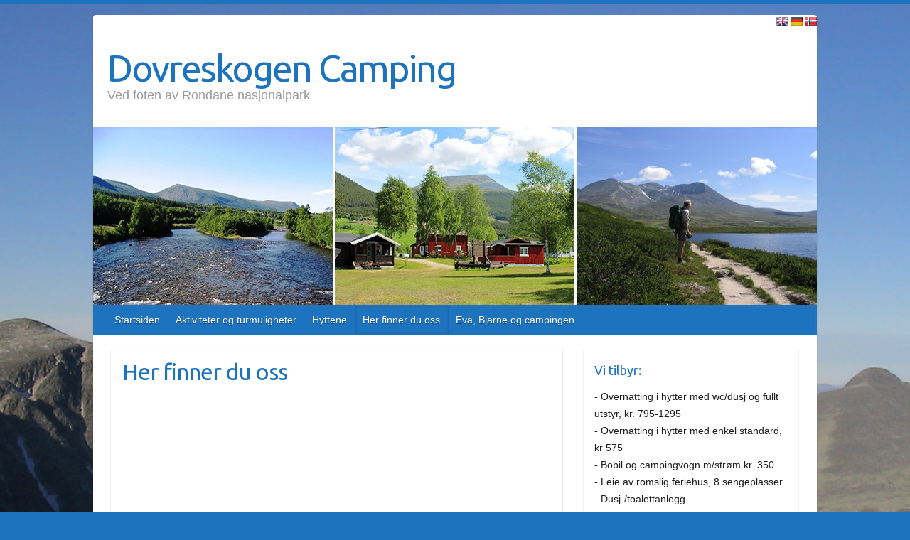

--- FILE ---
content_type: text/html; charset=UTF-8
request_url: https://dovreskogencamping.no/her-finner-du-oss
body_size: 8262
content:

<!DOCTYPE html>
<html lang="en-US">
<head>

		<link rel="profile" href="https://gmpg.org/xfn/11" />
	<link rel="pingback" href="https://dovreskogencamping.no/xmlrpc.php" />
<title>Her finner du oss &#8211; Dovreskogen Camping</title>
<meta name='robots' content='max-image-preview:large' />
<link rel='dns-prefetch' href='//translate.google.com' />
<link rel='dns-prefetch' href='//fonts.googleapis.com' />
<link rel="alternate" type="application/rss+xml" title="Dovreskogen Camping &raquo; Feed" href="https://dovreskogencamping.no/feed" />
<link rel="alternate" type="application/rss+xml" title="Dovreskogen Camping &raquo; Comments Feed" href="https://dovreskogencamping.no/comments/feed" />
<link rel="alternate" type="application/rss+xml" title="Dovreskogen Camping &raquo; Her finner du oss Comments Feed" href="https://dovreskogencamping.no/her-finner-du-oss/feed" />
<meta charset="UTF-8" />
<meta name="viewport" content="width=device-width, initial-scale=1, maximum-scale=1">
		<!-- This site uses the Google Analytics by MonsterInsights plugin v8.12.1 - Using Analytics tracking - https://www.monsterinsights.com/ -->
		<!-- Note: MonsterInsights is not currently configured on this site. The site owner needs to authenticate with Google Analytics in the MonsterInsights settings panel. -->
					<!-- No UA code set -->
				<!-- / Google Analytics by MonsterInsights -->
		<script type="text/javascript">
window._wpemojiSettings = {"baseUrl":"https:\/\/s.w.org\/images\/core\/emoji\/14.0.0\/72x72\/","ext":".png","svgUrl":"https:\/\/s.w.org\/images\/core\/emoji\/14.0.0\/svg\/","svgExt":".svg","source":{"concatemoji":"https:\/\/dovreskogencamping.no\/wp-includes\/js\/wp-emoji-release.min.js?ver=6.1.9"}};
/*! This file is auto-generated */
!function(e,a,t){var n,r,o,i=a.createElement("canvas"),p=i.getContext&&i.getContext("2d");function s(e,t){var a=String.fromCharCode,e=(p.clearRect(0,0,i.width,i.height),p.fillText(a.apply(this,e),0,0),i.toDataURL());return p.clearRect(0,0,i.width,i.height),p.fillText(a.apply(this,t),0,0),e===i.toDataURL()}function c(e){var t=a.createElement("script");t.src=e,t.defer=t.type="text/javascript",a.getElementsByTagName("head")[0].appendChild(t)}for(o=Array("flag","emoji"),t.supports={everything:!0,everythingExceptFlag:!0},r=0;r<o.length;r++)t.supports[o[r]]=function(e){if(p&&p.fillText)switch(p.textBaseline="top",p.font="600 32px Arial",e){case"flag":return s([127987,65039,8205,9895,65039],[127987,65039,8203,9895,65039])?!1:!s([55356,56826,55356,56819],[55356,56826,8203,55356,56819])&&!s([55356,57332,56128,56423,56128,56418,56128,56421,56128,56430,56128,56423,56128,56447],[55356,57332,8203,56128,56423,8203,56128,56418,8203,56128,56421,8203,56128,56430,8203,56128,56423,8203,56128,56447]);case"emoji":return!s([129777,127995,8205,129778,127999],[129777,127995,8203,129778,127999])}return!1}(o[r]),t.supports.everything=t.supports.everything&&t.supports[o[r]],"flag"!==o[r]&&(t.supports.everythingExceptFlag=t.supports.everythingExceptFlag&&t.supports[o[r]]);t.supports.everythingExceptFlag=t.supports.everythingExceptFlag&&!t.supports.flag,t.DOMReady=!1,t.readyCallback=function(){t.DOMReady=!0},t.supports.everything||(n=function(){t.readyCallback()},a.addEventListener?(a.addEventListener("DOMContentLoaded",n,!1),e.addEventListener("load",n,!1)):(e.attachEvent("onload",n),a.attachEvent("onreadystatechange",function(){"complete"===a.readyState&&t.readyCallback()})),(e=t.source||{}).concatemoji?c(e.concatemoji):e.wpemoji&&e.twemoji&&(c(e.twemoji),c(e.wpemoji)))}(window,document,window._wpemojiSettings);
</script>
<style type="text/css">
img.wp-smiley,
img.emoji {
	display: inline !important;
	border: none !important;
	box-shadow: none !important;
	height: 1em !important;
	width: 1em !important;
	margin: 0 0.07em !important;
	vertical-align: -0.1em !important;
	background: none !important;
	padding: 0 !important;
}
</style>
	<link rel='stylesheet' id='twb-open-sans-css' href='https://fonts.googleapis.com/css?family=Open+Sans%3A300%2C400%2C500%2C600%2C700%2C800&#038;display=swap&#038;ver=6.1.9' type='text/css' media='all' />
<link rel='stylesheet' id='twbbwg-global-css' href='https://dovreskogencamping.no/wp-content/plugins/photo-gallery/booster/assets/css/global.css?ver=1.0.0' type='text/css' media='all' />
<link rel='stylesheet' id='wp-block-library-css' href='https://dovreskogencamping.no/wp-includes/css/dist/block-library/style.min.css?ver=6.1.9' type='text/css' media='all' />
<link rel='stylesheet' id='classic-theme-styles-css' href='https://dovreskogencamping.no/wp-includes/css/classic-themes.min.css?ver=1' type='text/css' media='all' />
<style id='global-styles-inline-css' type='text/css'>
body{--wp--preset--color--black: #000000;--wp--preset--color--cyan-bluish-gray: #abb8c3;--wp--preset--color--white: #ffffff;--wp--preset--color--pale-pink: #f78da7;--wp--preset--color--vivid-red: #cf2e2e;--wp--preset--color--luminous-vivid-orange: #ff6900;--wp--preset--color--luminous-vivid-amber: #fcb900;--wp--preset--color--light-green-cyan: #7bdcb5;--wp--preset--color--vivid-green-cyan: #00d084;--wp--preset--color--pale-cyan-blue: #8ed1fc;--wp--preset--color--vivid-cyan-blue: #0693e3;--wp--preset--color--vivid-purple: #9b51e0;--wp--preset--gradient--vivid-cyan-blue-to-vivid-purple: linear-gradient(135deg,rgba(6,147,227,1) 0%,rgb(155,81,224) 100%);--wp--preset--gradient--light-green-cyan-to-vivid-green-cyan: linear-gradient(135deg,rgb(122,220,180) 0%,rgb(0,208,130) 100%);--wp--preset--gradient--luminous-vivid-amber-to-luminous-vivid-orange: linear-gradient(135deg,rgba(252,185,0,1) 0%,rgba(255,105,0,1) 100%);--wp--preset--gradient--luminous-vivid-orange-to-vivid-red: linear-gradient(135deg,rgba(255,105,0,1) 0%,rgb(207,46,46) 100%);--wp--preset--gradient--very-light-gray-to-cyan-bluish-gray: linear-gradient(135deg,rgb(238,238,238) 0%,rgb(169,184,195) 100%);--wp--preset--gradient--cool-to-warm-spectrum: linear-gradient(135deg,rgb(74,234,220) 0%,rgb(151,120,209) 20%,rgb(207,42,186) 40%,rgb(238,44,130) 60%,rgb(251,105,98) 80%,rgb(254,248,76) 100%);--wp--preset--gradient--blush-light-purple: linear-gradient(135deg,rgb(255,206,236) 0%,rgb(152,150,240) 100%);--wp--preset--gradient--blush-bordeaux: linear-gradient(135deg,rgb(254,205,165) 0%,rgb(254,45,45) 50%,rgb(107,0,62) 100%);--wp--preset--gradient--luminous-dusk: linear-gradient(135deg,rgb(255,203,112) 0%,rgb(199,81,192) 50%,rgb(65,88,208) 100%);--wp--preset--gradient--pale-ocean: linear-gradient(135deg,rgb(255,245,203) 0%,rgb(182,227,212) 50%,rgb(51,167,181) 100%);--wp--preset--gradient--electric-grass: linear-gradient(135deg,rgb(202,248,128) 0%,rgb(113,206,126) 100%);--wp--preset--gradient--midnight: linear-gradient(135deg,rgb(2,3,129) 0%,rgb(40,116,252) 100%);--wp--preset--duotone--dark-grayscale: url('#wp-duotone-dark-grayscale');--wp--preset--duotone--grayscale: url('#wp-duotone-grayscale');--wp--preset--duotone--purple-yellow: url('#wp-duotone-purple-yellow');--wp--preset--duotone--blue-red: url('#wp-duotone-blue-red');--wp--preset--duotone--midnight: url('#wp-duotone-midnight');--wp--preset--duotone--magenta-yellow: url('#wp-duotone-magenta-yellow');--wp--preset--duotone--purple-green: url('#wp-duotone-purple-green');--wp--preset--duotone--blue-orange: url('#wp-duotone-blue-orange');--wp--preset--font-size--small: 13px;--wp--preset--font-size--medium: 20px;--wp--preset--font-size--large: 36px;--wp--preset--font-size--x-large: 42px;--wp--preset--spacing--20: 0.44rem;--wp--preset--spacing--30: 0.67rem;--wp--preset--spacing--40: 1rem;--wp--preset--spacing--50: 1.5rem;--wp--preset--spacing--60: 2.25rem;--wp--preset--spacing--70: 3.38rem;--wp--preset--spacing--80: 5.06rem;}:where(.is-layout-flex){gap: 0.5em;}body .is-layout-flow > .alignleft{float: left;margin-inline-start: 0;margin-inline-end: 2em;}body .is-layout-flow > .alignright{float: right;margin-inline-start: 2em;margin-inline-end: 0;}body .is-layout-flow > .aligncenter{margin-left: auto !important;margin-right: auto !important;}body .is-layout-constrained > .alignleft{float: left;margin-inline-start: 0;margin-inline-end: 2em;}body .is-layout-constrained > .alignright{float: right;margin-inline-start: 2em;margin-inline-end: 0;}body .is-layout-constrained > .aligncenter{margin-left: auto !important;margin-right: auto !important;}body .is-layout-constrained > :where(:not(.alignleft):not(.alignright):not(.alignfull)){max-width: var(--wp--style--global--content-size);margin-left: auto !important;margin-right: auto !important;}body .is-layout-constrained > .alignwide{max-width: var(--wp--style--global--wide-size);}body .is-layout-flex{display: flex;}body .is-layout-flex{flex-wrap: wrap;align-items: center;}body .is-layout-flex > *{margin: 0;}:where(.wp-block-columns.is-layout-flex){gap: 2em;}.has-black-color{color: var(--wp--preset--color--black) !important;}.has-cyan-bluish-gray-color{color: var(--wp--preset--color--cyan-bluish-gray) !important;}.has-white-color{color: var(--wp--preset--color--white) !important;}.has-pale-pink-color{color: var(--wp--preset--color--pale-pink) !important;}.has-vivid-red-color{color: var(--wp--preset--color--vivid-red) !important;}.has-luminous-vivid-orange-color{color: var(--wp--preset--color--luminous-vivid-orange) !important;}.has-luminous-vivid-amber-color{color: var(--wp--preset--color--luminous-vivid-amber) !important;}.has-light-green-cyan-color{color: var(--wp--preset--color--light-green-cyan) !important;}.has-vivid-green-cyan-color{color: var(--wp--preset--color--vivid-green-cyan) !important;}.has-pale-cyan-blue-color{color: var(--wp--preset--color--pale-cyan-blue) !important;}.has-vivid-cyan-blue-color{color: var(--wp--preset--color--vivid-cyan-blue) !important;}.has-vivid-purple-color{color: var(--wp--preset--color--vivid-purple) !important;}.has-black-background-color{background-color: var(--wp--preset--color--black) !important;}.has-cyan-bluish-gray-background-color{background-color: var(--wp--preset--color--cyan-bluish-gray) !important;}.has-white-background-color{background-color: var(--wp--preset--color--white) !important;}.has-pale-pink-background-color{background-color: var(--wp--preset--color--pale-pink) !important;}.has-vivid-red-background-color{background-color: var(--wp--preset--color--vivid-red) !important;}.has-luminous-vivid-orange-background-color{background-color: var(--wp--preset--color--luminous-vivid-orange) !important;}.has-luminous-vivid-amber-background-color{background-color: var(--wp--preset--color--luminous-vivid-amber) !important;}.has-light-green-cyan-background-color{background-color: var(--wp--preset--color--light-green-cyan) !important;}.has-vivid-green-cyan-background-color{background-color: var(--wp--preset--color--vivid-green-cyan) !important;}.has-pale-cyan-blue-background-color{background-color: var(--wp--preset--color--pale-cyan-blue) !important;}.has-vivid-cyan-blue-background-color{background-color: var(--wp--preset--color--vivid-cyan-blue) !important;}.has-vivid-purple-background-color{background-color: var(--wp--preset--color--vivid-purple) !important;}.has-black-border-color{border-color: var(--wp--preset--color--black) !important;}.has-cyan-bluish-gray-border-color{border-color: var(--wp--preset--color--cyan-bluish-gray) !important;}.has-white-border-color{border-color: var(--wp--preset--color--white) !important;}.has-pale-pink-border-color{border-color: var(--wp--preset--color--pale-pink) !important;}.has-vivid-red-border-color{border-color: var(--wp--preset--color--vivid-red) !important;}.has-luminous-vivid-orange-border-color{border-color: var(--wp--preset--color--luminous-vivid-orange) !important;}.has-luminous-vivid-amber-border-color{border-color: var(--wp--preset--color--luminous-vivid-amber) !important;}.has-light-green-cyan-border-color{border-color: var(--wp--preset--color--light-green-cyan) !important;}.has-vivid-green-cyan-border-color{border-color: var(--wp--preset--color--vivid-green-cyan) !important;}.has-pale-cyan-blue-border-color{border-color: var(--wp--preset--color--pale-cyan-blue) !important;}.has-vivid-cyan-blue-border-color{border-color: var(--wp--preset--color--vivid-cyan-blue) !important;}.has-vivid-purple-border-color{border-color: var(--wp--preset--color--vivid-purple) !important;}.has-vivid-cyan-blue-to-vivid-purple-gradient-background{background: var(--wp--preset--gradient--vivid-cyan-blue-to-vivid-purple) !important;}.has-light-green-cyan-to-vivid-green-cyan-gradient-background{background: var(--wp--preset--gradient--light-green-cyan-to-vivid-green-cyan) !important;}.has-luminous-vivid-amber-to-luminous-vivid-orange-gradient-background{background: var(--wp--preset--gradient--luminous-vivid-amber-to-luminous-vivid-orange) !important;}.has-luminous-vivid-orange-to-vivid-red-gradient-background{background: var(--wp--preset--gradient--luminous-vivid-orange-to-vivid-red) !important;}.has-very-light-gray-to-cyan-bluish-gray-gradient-background{background: var(--wp--preset--gradient--very-light-gray-to-cyan-bluish-gray) !important;}.has-cool-to-warm-spectrum-gradient-background{background: var(--wp--preset--gradient--cool-to-warm-spectrum) !important;}.has-blush-light-purple-gradient-background{background: var(--wp--preset--gradient--blush-light-purple) !important;}.has-blush-bordeaux-gradient-background{background: var(--wp--preset--gradient--blush-bordeaux) !important;}.has-luminous-dusk-gradient-background{background: var(--wp--preset--gradient--luminous-dusk) !important;}.has-pale-ocean-gradient-background{background: var(--wp--preset--gradient--pale-ocean) !important;}.has-electric-grass-gradient-background{background: var(--wp--preset--gradient--electric-grass) !important;}.has-midnight-gradient-background{background: var(--wp--preset--gradient--midnight) !important;}.has-small-font-size{font-size: var(--wp--preset--font-size--small) !important;}.has-medium-font-size{font-size: var(--wp--preset--font-size--medium) !important;}.has-large-font-size{font-size: var(--wp--preset--font-size--large) !important;}.has-x-large-font-size{font-size: var(--wp--preset--font-size--x-large) !important;}
.wp-block-navigation a:where(:not(.wp-element-button)){color: inherit;}
:where(.wp-block-columns.is-layout-flex){gap: 2em;}
.wp-block-pullquote{font-size: 1.5em;line-height: 1.6;}
</style>
<link rel='stylesheet' id='google-language-translator-css' href='https://dovreskogencamping.no/wp-content/plugins/google-language-translator/css/style.css?ver=6.0.18' type='text/css' media='' />
<link rel='stylesheet' id='bwg_fonts-css' href='https://dovreskogencamping.no/wp-content/plugins/photo-gallery/css/bwg-fonts/fonts.css?ver=0.0.1' type='text/css' media='all' />
<link rel='stylesheet' id='sumoselect-css' href='https://dovreskogencamping.no/wp-content/plugins/photo-gallery/css/sumoselect.min.css?ver=3.4.6' type='text/css' media='all' />
<link rel='stylesheet' id='mCustomScrollbar-css' href='https://dovreskogencamping.no/wp-content/plugins/photo-gallery/css/jquery.mCustomScrollbar.min.css?ver=3.1.5' type='text/css' media='all' />
<link rel='stylesheet' id='bwg_frontend-css' href='https://dovreskogencamping.no/wp-content/plugins/photo-gallery/css/styles.min.css?ver=1.8.12' type='text/css' media='all' />
<link rel='stylesheet' id='wc-gallery-style-css' href='https://dovreskogencamping.no/wp-content/plugins/wc-gallery/includes/css/style.css?ver=1.67' type='text/css' media='all' />
<link rel='stylesheet' id='wc-gallery-popup-style-css' href='https://dovreskogencamping.no/wp-content/plugins/wc-gallery/includes/css/magnific-popup.css?ver=1.1.0' type='text/css' media='all' />
<link rel='stylesheet' id='wc-gallery-flexslider-style-css' href='https://dovreskogencamping.no/wp-content/plugins/wc-gallery/includes/vendors/flexslider/flexslider.css?ver=2.6.1' type='text/css' media='all' />
<link rel='stylesheet' id='wc-gallery-owlcarousel-style-css' href='https://dovreskogencamping.no/wp-content/plugins/wc-gallery/includes/vendors/owlcarousel/assets/owl.carousel.css?ver=2.1.4' type='text/css' media='all' />
<link rel='stylesheet' id='wc-gallery-owlcarousel-theme-style-css' href='https://dovreskogencamping.no/wp-content/plugins/wc-gallery/includes/vendors/owlcarousel/assets/owl.theme.default.css?ver=2.1.4' type='text/css' media='all' />
<link rel='stylesheet' id='travelify_style-css' href='https://dovreskogencamping.no/wp-content/themes/travelify/style.css?ver=6.1.9' type='text/css' media='all' />
<link rel='stylesheet' id='google_font_ubuntu-css' href='//fonts.googleapis.com/css?family=Ubuntu&#038;ver=6.1.9' type='text/css' media='all' />
<script type='text/javascript' src='https://dovreskogencamping.no/wp-includes/js/jquery/jquery.min.js?ver=3.6.1' id='jquery-core-js'></script>
<script type='text/javascript' src='https://dovreskogencamping.no/wp-includes/js/jquery/jquery-migrate.min.js?ver=3.3.2' id='jquery-migrate-js'></script>
<script type='text/javascript' src='https://dovreskogencamping.no/wp-content/plugins/photo-gallery/booster/assets/js/circle-progress.js?ver=1.2.2' id='twbbwg-circle-js'></script>
<script type='text/javascript' id='twbbwg-global-js-extra'>
/* <![CDATA[ */
var twb = {"nonce":"3f943f7158","ajax_url":"https:\/\/dovreskogencamping.no\/wp-admin\/admin-ajax.php","plugin_url":"https:\/\/dovreskogencamping.no\/wp-content\/plugins\/photo-gallery\/booster","href":"https:\/\/dovreskogencamping.no\/wp-admin\/admin.php?page=twbbwg_photo-gallery"};
var twb = {"nonce":"3f943f7158","ajax_url":"https:\/\/dovreskogencamping.no\/wp-admin\/admin-ajax.php","plugin_url":"https:\/\/dovreskogencamping.no\/wp-content\/plugins\/photo-gallery\/booster","href":"https:\/\/dovreskogencamping.no\/wp-admin\/admin.php?page=twbbwg_photo-gallery"};
/* ]]> */
</script>
<script type='text/javascript' src='https://dovreskogencamping.no/wp-content/plugins/photo-gallery/booster/assets/js/global.js?ver=1.0.0' id='twbbwg-global-js'></script>
<script type='text/javascript' src='https://dovreskogencamping.no/wp-content/plugins/photo-gallery/js/jquery.sumoselect.min.js?ver=3.4.6' id='sumoselect-js'></script>
<script type='text/javascript' src='https://dovreskogencamping.no/wp-content/plugins/photo-gallery/js/jquery.mobile.min.js?ver=1.4.5' id='jquery-mobile-js'></script>
<script type='text/javascript' src='https://dovreskogencamping.no/wp-content/plugins/photo-gallery/js/jquery.mCustomScrollbar.concat.min.js?ver=3.1.5' id='mCustomScrollbar-js'></script>
<script type='text/javascript' src='https://dovreskogencamping.no/wp-content/plugins/photo-gallery/js/jquery.fullscreen.min.js?ver=0.6.0' id='jquery-fullscreen-js'></script>
<script type='text/javascript' id='bwg_frontend-js-extra'>
/* <![CDATA[ */
var bwg_objectsL10n = {"bwg_field_required":"field is required.","bwg_mail_validation":"This is not a valid email address.","bwg_search_result":"There are no images matching your search.","bwg_select_tag":"Select Tag","bwg_order_by":"Order By","bwg_search":"Search","bwg_show_ecommerce":"Show Ecommerce","bwg_hide_ecommerce":"Hide Ecommerce","bwg_show_comments":"Show Comments","bwg_hide_comments":"Hide Comments","bwg_restore":"Restore","bwg_maximize":"Maximize","bwg_fullscreen":"Fullscreen","bwg_exit_fullscreen":"Exit Fullscreen","bwg_search_tag":"SEARCH...","bwg_tag_no_match":"No tags found","bwg_all_tags_selected":"All tags selected","bwg_tags_selected":"tags selected","play":"Play","pause":"Pause","is_pro":"","bwg_play":"Play","bwg_pause":"Pause","bwg_hide_info":"Hide info","bwg_show_info":"Show info","bwg_hide_rating":"Hide rating","bwg_show_rating":"Show rating","ok":"Ok","cancel":"Cancel","select_all":"Select all","lazy_load":"0","lazy_loader":"https:\/\/dovreskogencamping.no\/wp-content\/plugins\/photo-gallery\/images\/ajax_loader.png","front_ajax":"0","bwg_tag_see_all":"see all tags","bwg_tag_see_less":"see less tags"};
/* ]]> */
</script>
<script type='text/javascript' src='https://dovreskogencamping.no/wp-content/plugins/photo-gallery/js/scripts.min.js?ver=1.8.12' id='bwg_frontend-js'></script>
<script type='text/javascript' src='https://dovreskogencamping.no/wp-content/themes/travelify/library/js/functions.min.js?ver=6.1.9' id='theme_functions-js'></script>
<link rel="https://api.w.org/" href="https://dovreskogencamping.no/wp-json/" /><link rel="alternate" type="application/json" href="https://dovreskogencamping.no/wp-json/wp/v2/pages/110" /><link rel="EditURI" type="application/rsd+xml" title="RSD" href="https://dovreskogencamping.no/xmlrpc.php?rsd" />
<link rel="wlwmanifest" type="application/wlwmanifest+xml" href="https://dovreskogencamping.no/wp-includes/wlwmanifest.xml" />
<meta name="generator" content="WordPress 6.1.9" />
<link rel="canonical" href="https://dovreskogencamping.no/her-finner-du-oss" />
<link rel='shortlink' href='https://dovreskogencamping.no/?p=110' />
<link rel="alternate" type="application/json+oembed" href="https://dovreskogencamping.no/wp-json/oembed/1.0/embed?url=https%3A%2F%2Fdovreskogencamping.no%2Fher-finner-du-oss" />
<link rel="alternate" type="text/xml+oembed" href="https://dovreskogencamping.no/wp-json/oembed/1.0/embed?url=https%3A%2F%2Fdovreskogencamping.no%2Fher-finner-du-oss&#038;format=xml" />
<style>#google_language_translator{text-align:left!important;}select.goog-te-combo{float:right;}.goog-te-gadget{padding-top:13px;}.goog-te-gadget .goog-te-combo{margin-top:-7px!important;}.goog-te-gadget{margin-top:2px!important;}p.hello{font-size:12px;color:#666;}#google_language_translator,#language{clear:both;width:160px;text-align:right;}#language{float:right;}#flags{text-align:right;width:165px;float:right;clear:right;}#flags ul{float:right!important;}p.hello{text-align:right;float:right;clear:both;}.glt-clear{height:0px;clear:both;margin:0px;padding:0px;}#flags{width:165px;}#flags a{display:inline-block;margin-left:2px;}#google_language_translator a{display:none!important;}.goog-te-gadget{color:transparent!important;}.goog-te-gadget{font-size:0px!important;}.goog-branding{display:none;}.goog-tooltip{display: none!important;}.goog-tooltip:hover{display: none!important;}.goog-text-highlight{background-color:transparent!important;border:none!important;box-shadow:none!important;}#google_language_translator{display:none;}#google_language_translator select.goog-te-combo{color:#32373c;}div.skiptranslate{display:none!important;}body{top:0px!important;}#goog-gt-{display:none!important;}#glt-translate-trigger{left:20px;right:auto;}#glt-translate-trigger > span{color:#ffffff;}#glt-translate-trigger{background:#f89406;}</style><!-- Dovreskogen Camping Custom CSS Styles -->
<style type="text/css" media="screen">
#site-title {
    font: 52px/56px 'Ubuntu',sans-serif;
}

#site-description {
    color: #999999;
    font: 200 18px/20px helvetica,sans-serif;
   
}
</style>
    <style type="text/css">
        a { color: #1e73be; }
        #site-title a { color: #1e73be; }
        #site-title a:hover { color: #1e73be; }
        .wrapper { background: #ffffff; }
        .social-icons ul li a { color: #848484; }
        #main-nav a, #main-nav a:hover,  #main-nav a:focus, #main-nav ul li.current-menu-item a,#main-nav ul li.current_page_ancestor a,#main-nav ul li.current-menu-ancestor a,#main-nav ul li.current_page_item a,#main-nav ul li:hover > a { color: #ffffff; }
        .widget, article { background: #ffffff; }
        .entry-title, .entry-title a, .entry-title a:focus, h1, h2, h3, h4, h5, h6, .widget-title  { color: #1e73be; }
        a:focus, a:active, a:hover, .tags a:hover, .custom-gallery-title a, .widget-title a, #content ul a:hover,#content ol a:hover, .widget ul li a:hover, .entry-title a:hover, .entry-meta a:hover, #site-generator .copyright a:hover { color: #1e73be; }
        #main-nav { background: #1e73be; border-color: #1e73be; }
        #main-nav ul li ul, body { border-color: #1e73be; }
        #main-nav a:hover,#main-nav ul li.current-menu-item a,#main-nav ul li.current_page_ancestor a,#main-nav ul li.current-menu-ancestor a,#main-nav ul li.current_page_item a,#main-nav ul li:hover > a, #main-nav li:hover > a,#main-nav ul ul :hover > a,#main-nav a:focus { background: #1e73be; }
        #main-nav ul li ul li a:hover,#main-nav ul li ul li:hover > a,#main-nav ul li.current-menu-item ul li a:hover { color: #1e73be; }
        .entry-content { color: #1D1D1D; }
        input[type="reset"], input[type="button"], input[type="submit"], .entry-meta-bar .readmore, #controllers a:hover, #controllers a.active, .pagination span, .pagination a:hover span, .wp-pagenavi .current, .wp-pagenavi a:hover { background: #1e73be; border-color: #1e73be !important; }
        ::selection { background: #1e73be; }
        blockquote { border-color: #1e73be; }
        #controllers a:hover, #controllers a.active { color: #1e73be; }
        input[type="reset"]:hover,input[type="button"]:hover,input[type="submit"]:hover,input[type="reset"]:active,input[type="button"]:active,input[type="submit"]:active, .entry-meta-bar .readmore:hover, .entry-meta-bar .readmore:active, ul.default-wp-page li a:hover, ul.default-wp-page li a:active { background: #1e73be; border-color: #1e73be; }
    </style>
    <style type="text/css" id="custom-background-css">
body.custom-background { background-color: #1e73be; background-image: url("https://dovreskogencamping.no/wordpress/wp-content/uploads/2014/02/IMG_1127_ed-3.jpg"); background-position: center top; background-size: auto; background-repeat: no-repeat; background-attachment: fixed; }
</style>
	
</head>

<body data-rsssl=1 class="page-template-default page page-id-110 custom-background ">
	
	<div class="wrapper">
							<div id="flags" class="size18"><ul id="sortable" class="ui-sortable" style="float:left"><li id='English'><a href='#' title='English' class='nturl notranslate en flag English'></a></li><li id='German'><a href='#' title='German' class='nturl notranslate de flag German'></a></li><li id='Norwegian'><a href='#' title='Norwegian' class='nturl notranslate no flag Norwegian'></a></li></ul></div><div id="google_language_translator" class="default-language-no"></div>		<header id="branding" >
				
	<div class="container clearfix">
		<div class="hgroup-wrap clearfix">
					<section class="hgroup-right">
											</section><!-- .hgroup-right -->
				<hgroup id="site-logo" class="clearfix">
												<h1 id="site-title">
								<a href="https://dovreskogencamping.no/" title="Dovreskogen Camping" rel="home">
									Dovreskogen Camping								</a>
							</h1>
							<h2 id="site-description">Ved foten av  Rondane nasjonalpark</h2>
						
				</hgroup><!-- #site-logo -->

		</div><!-- .hgroup-wrap -->
	</div><!-- .container -->
					<img src="https://dovreskogencamping.no/wordpress/wp-content/uploads/2014/02/cropped-toppbilde_dovreskogen_camping.jpg" class="header-image" width="1018" height="250" alt="Dovreskogen Camping">
				<nav id="main-nav" class="clearfix">
					<div class="container clearfix"><ul class="root"><li id="menu-item-60" class="menu-item menu-item-type-post_type menu-item-object-page menu-item-home menu-item-60"><a title="startsiden" href="https://dovreskogencamping.no/">Startsiden</a></li>
<li id="menu-item-59" class="menu-item menu-item-type-post_type menu-item-object-page menu-item-59"><a href="https://dovreskogencamping.no/aktiviteter">Aktiviteter og turmuligheter</a></li>
<li id="menu-item-70" class="menu-item menu-item-type-post_type menu-item-object-page menu-item-70"><a href="https://dovreskogencamping.no/hyttene">Hyttene</a></li>
<li id="menu-item-113" class="menu-item menu-item-type-post_type menu-item-object-page current-menu-item page_item page-item-110 current_page_item menu-item-113"><a href="https://dovreskogencamping.no/her-finner-du-oss" aria-current="page">Her finner du oss</a></li>
<li id="menu-item-100" class="menu-item menu-item-type-post_type menu-item-object-page menu-item-100"><a href="https://dovreskogencamping.no/om-campingplassen">Eva, Bjarne og campingen</a></li>
</ul></div><!-- .container -->
					</nav><!-- #main-nav -->		
		</header>
		
				<div id="main" class="container clearfix">

<div id="container">
	

<div id="primary" class="no-margin-left">
   <div id="content">	<section id="post-110" class="post-110 page type-page status-publish hentry">
		<article>

			
			<header class="entry-header">
    			<h2 class="entry-title">
    				Her finner du oss    			</h2><!-- .entry-title -->
  			</header>

  			
  			
  			<div class="entry-content clearfix">
    			<p><iframe src="https://maps.google.no/maps?ie=UTF8&amp;q=dovreskogen+camping&amp;fb=1&amp;gl=no&amp;hq=dovreskogen+camping&amp;hnear=&amp;ll=61.929016,9.31806&amp;spn=0.006295,0.006295&amp;t=m&amp;output=embed" height="350" width="600" frameborder="0" marginwidth="0" marginheight="0" scrolling="no"></iframe><br />
<small><a style="color: #0000ff; text-align: left;" href="https://maps.google.no/maps?ie=UTF8&amp;q=dovreskogen+camping&amp;fb=1&amp;gl=no&amp;hq=dovreskogen+camping&amp;hnear=&amp;ll=61.929016,9.31806&amp;spn=0.006295,0.006295&amp;t=m&amp;source=embed">Vis større kart</a></small></p>
<p>Avstander km<br />
Oslo &#8211; 316<br />
Lillehammer &#8211; 136<br />
Otta &#8211; 25<br />
Dombås &#8211; 21<br />
Trondheim &#8211; 218<br />
Geiranger &#8211; 152<br />
Ålesund &#8211; 244<br />
Åndalsnes &#8211; 126<br />
Trollstigen &#8211; 131<br />
Atlanterhavsveien &#8211; 225<br />
Besseggen, Maurvangen &#8211; 91<br />
Lom stavkirke &#8211; 63<br />
Viewpoint Snøhetta &#8211; 59</p>
    			  			</div>

  			
<div id="comments" class="comments-area">

	
	
	
</div><!-- #comments .comments-area -->
		</article>
	</section>
</div><!-- #content --></div><!-- #primary -->


<div id="secondary">
	

<aside id="text-3" class="widget widget_text"><h3 class="widget-title">Vi tilbyr:</h3>			<div class="textwidget">      - Overnatting i hytter med wc/dusj og fullt utstyr,
        kr. 795-1295<br>
      - Overnatting i hytter med enkel standard,<br>
        kr 575<br>
      - Bobil og campingvogn m/strøm kr. 350 <br>
      - Leie av romslig feriehus, 8 sengeplasser<br>
      - Dusj-/toalettanlegg<br>
      - Lekeplass og grillplass<br>
     
      - Gode fiskemuligheter<br>                                                                                                                                                                                                                                                  
      - Gårdsmiljø med hester<br>


     -  Utendørs oppvaskbenk med varmt og kaldt vann.<br>


       <br></div>
		</aside><aside id="text-2" class="widget widget_text"><h3 class="widget-title">Kontakt oss her for bestilling:</h3>			<div class="textwidget">Mob. +47 99223773      <br>
Mob. +47 90049243      <br>
   <br>


E-post: <strong><a href="mailto:info@dovreskogencamping.no">info@dovreskogencamping.no</a></strong>   <br><br>

Dovreskogen Camping, 2663 Dovreskogen 
</div>
		</aside><aside id="text-4" class="widget widget_text">			<div class="textwidget"><strong>GPS:</strong><br>
N: 61° 55' 44"<br>
Ø: 9° 19' 05"<br><br>
<iframe frameborder="0" scrolling="no" marginheight="0" marginwidth="0" src="https://maps.google.no/maps?ie=UTF8&amp;q=dovreskogen+camping&amp;fb=1&amp;gl=no&amp;hq=dovreskogen+camping&amp;hnear=&amp;ll=61.929016,9.31806&amp;spn=0.006295,0.006295&amp;t=m&amp;output=embed"></iframe>
<br /><small><a href="https://maps.google.no/maps?ie=UTF8&amp;q=dovreskogen+camping&amp;fb=1&amp;gl=no&amp;hq=dovreskogen+camping&amp;hnear=&amp;ll=61.929016,9.31806&amp;spn=0.006295,0.006295&amp;t=m&amp;source=embed" style="color:#0000FF;text-align:left">Vis større kart</a></small></div>
		</aside><aside id="nav_menu-2" class="widget widget_nav_menu"><h3 class="widget-title">Nyttige linker</h3><div class="menu-hoyremeny-container"><ul id="menu-hoyremeny" class="menu"><li id="menu-item-104" class="menu-item menu-item-type-custom menu-item-object-custom menu-item-104"><a href="http://http://www.dovre.kommune.no/">Dovre kommune</a></li>
<li id="menu-item-105" class="menu-item menu-item-type-custom menu-item-object-custom menu-item-105"><a href="http://nasjonalparkriket.no/">Nasjonalparkriket</a></li>
<li id="menu-item-451" class="menu-item menu-item-type-custom menu-item-object-custom menu-item-451"><a href="http://www.villrein.no/">Villrein.no</a></li>
<li id="menu-item-452" class="menu-item menu-item-type-custom menu-item-object-custom menu-item-452"><a href="http://www.laagen-fiskeelv.no/">laagen-fiskeelv.no</a></li>
<li id="menu-item-453" class="menu-item menu-item-type-custom menu-item-object-custom menu-item-453"><a href="http://dovrefjell.pilegrimsleden.no/">dovrefjell.pilegrimsleden.no</a></li>
</ul></div></aside>
</div><!-- #secondary --></div><!-- #container -->


	   </div><!-- #main -->

	   
	   
	   <footer id="footerarea" class="clearfix">
			


<div id="site-generator">
				<div class="container"><div class="copyright">Copyright &copy; 2026 <a href="https://dovreskogencamping.no/" title="Dovreskogen Camping" ><span>Dovreskogen Camping</span></a>. Theme by <a href="http://colorlib.com/wp/travelify/" target="_blank" title="Colorlib" ><span>Colorlib</span></a> Powered by <a href="http://wordpress.org" target="_blank" title="WordPress"><span>WordPress</span></a></div><!-- .copyright --><div class="footer-right"></div><div style="clear:both;"></div>
			</div><!-- .container -->
			</div><!-- #site-generator --><div class="back-to-top"><a href="#branding"></a></div>		</footer>

		
	</div><!-- .wrapper -->

	
<div id='glt-footer'></div><script>function GoogleLanguageTranslatorInit() { new google.translate.TranslateElement({pageLanguage: 'no', includedLanguages:'en,de,no', layout: google.translate.TranslateElement.InlineLayout.HORIZONTAL, autoDisplay: false}, 'google_language_translator');}</script><script type='text/javascript' src='https://dovreskogencamping.no/wp-content/plugins/google-language-translator/js/scripts.js?ver=6.0.18' id='scripts-js'></script>
<script type='text/javascript' src='//translate.google.com/translate_a/element.js?cb=GoogleLanguageTranslatorInit' id='scripts-google-js'></script>

</body>
</html>